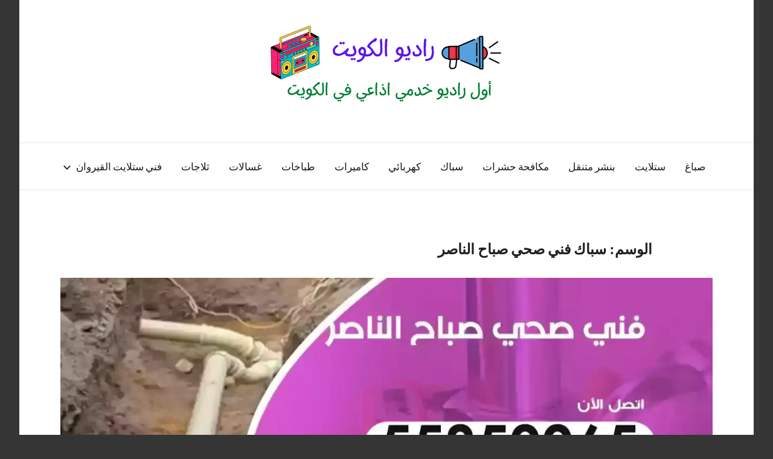

--- FILE ---
content_type: text/css
request_url: https://kuwaitradio.net/wp-content/themes/harrison/rtl.css
body_size: 1138
content:
body {
	direction: rtl;
	unicode-bidi: embed;
}

blockquote {
	border-left: none;
	padding-left: 0;
	padding-right: 1.5em;
	border-right: 3px solid;
}

ul,
ol {
	padding: 0 1.25em 0 0;
}

li > ul,
li > ol {
	margin-left: 0;
	margin-right: 1.5em;
}

.search-form .search-submit {
	margin-left: 0;
	margin-right: 0.5rem;
}

.screen-reader-text:hover,
.screen-reader-text:active,
.screen-reader-text:focus {
	left: auto;
	right: 5px;
}

.site-logo {
	margin-right: 0;
	margin-left: 1.25rem;
}

.main-navigation ul ul a {
	padding-left: 0;
	padding-right: 2rem;
}

.main-navigation ul ul ul a {
	padding-left: 0;
	padding-right: 4rem;
}

.main-navigation ul ul ul ul a {
	padding-left: 0;
	padding-right: 6rem;
}

.primary-menu-toggle {
	margin-left: 0;
	margin-right: auto;
	text-align: right;
}

.main-navigation .dropdown-toggle {
	right: auto;
	left: 0;
}

.main-navigation .dropdown-toggle.toggled-on .icon {
	transform: rotate(180deg);
}

.entry-tags a {
	margin: 0 0 2px 2px;
}

.post-navigation .nav-links .nav-next {
	text-align: left;
}

.post-navigation .nav-links .nav-previous .nav-link-text::before {
	margin-right: 0;
	margin-left: 5px;
}

.post-navigation .nav-links .nav-next .nav-link-text::after {
	margin-left: 0;
	margin-right: 5px;
}

@media only screen and (min-width: 800px) {

	.blog-layout-horizontal-list .post-wrapper .type-post {
		margin-right: 0;
		margin-left: -2rem;
	}

	.blog-layout-horizontal-list .post-wrapper .type-post .post-image {
		margin-right: 0;
		margin-left: 1rem;
	}

	.blog-layout-horizontal-list .post-wrapper .type-post .entry-wrap {
		margin-left: 0;
		margin-right: 1rem;
	}

	.blog-layout-horizontal-list-alt .post-wrapper .type-post:nth-of-type(even) .post-image {
		margin-left: 0;
		margin-right: 1rem;
	}

	.blog-layout-horizontal-list-alt .post-wrapper .type-post:nth-of-type(even) .entry-wrap {
		margin-right: 0;
		margin-left: 1rem;
	}

	.blog-layout-two-column-grid .post-wrapper,
	.blog-layout-three-column-grid .post-wrapper {
		margin-right: 0;
		margin-left: -2rem;
	}

	.blog-layout-two-column-grid .post-wrapper .type-post,
	.blog-layout-three-column-grid .post-wrapper .type-post {
		padding-right: 0;
		padding-left: 2rem;
	}
}

@media only screen and (min-width: 1120px) {

	.blog-layout-horizontal-list .post-wrapper .type-post {
		margin-right: 0;
		margin-left: -2.5rem;
	}

	.blog-layout-horizontal-list .post-wrapper .type-post .post-image {
		margin-right: 0;
		margin-left: 1.25rem;
	}

	.blog-layout-horizontal-list .post-wrapper .type-post .entry-wrap {
		margin-left: 0;
		margin-right: 1.25rem;
	}

	.blog-layout-horizontal-list-alt .post-wrapper .type-post:nth-of-type(even) .post-image {
		margin-left: 0;
		margin-right: 1.25rem;
	}

	.blog-layout-horizontal-list-alt .post-wrapper .type-post:nth-of-type(even) .entry-wrap {
		margin-right: 0;
		margin-left: 1.25rem;
	}

	.blog-layout-two-column-grid .post-wrapper,
	.blog-layout-three-column-grid .post-wrapper {
		margin-right: 0;
		margin-left: -2.5rem;
	}

	.blog-layout-two-column-grid .post-wrapper .type-post,
	.blog-layout-three-column-grid .post-wrapper .type-post {
		padding-right: 0;
		padding-left: 2.5rem;
	}
}

.pagination .page-numbers,
.pagination .current {
	margin: 0 0 0 1em;
}

@media only screen and (min-width: 800px) {

	.blog-layout-two-column-grid.infinite-scroll #infinite-handle,
	.blog-layout-three-column-grid.infinite-scroll #infinite-handle,
	.blog-layout-two-column-grid.infinite-scroll .infinite-loader,
	.blog-layout-three-column-grid.infinite-scroll .infinite-loader {
		margin-right: 0;
		margin-left: 2rem;
	}
}

@media only screen and (min-width: 1120px) {

	.blog-layout-two-column-grid.infinite-scroll #infinite-handle,
	.blog-layout-three-column-grid.infinite-scroll #infinite-handle,
	.blog-layout-two-column-grid.infinite-scroll .infinite-loader,
	.blog-layout-three-column-grid.infinite-scroll .infinite-loader {
		margin-right: 0;
		margin-left: 2.5rem;
	}
}

.wp-block-image .alignleft {
	margin-right: 0;
	margin-left: 1.5em;
}

.wp-block-image .alignright {
	margin-left: 0;
	margin-right: 1.5em;
}

.wp-block-quote.is-style-large cite {
	text-align: inherit;
}

.comment-meta {
	float: right;
}

.comment-meta .comment-author img {
	margin-right: 0;
	float: right;
	margin-left: 1em;
}

.comment-meta .comment-metadata a {
	margin-right: 0;
	margin-left: 1em;
}

.comment-content {
	clear: right;
}

.comment-navigation .nav-previous {
	float: right;
}

.comment-navigation .nav-next {
	float: left;
}

.comment-navigation .nav-previous a::before {
	margin-right: 0;
	margin-left: 5px;
}

.comment-navigation .nav-next a::after {
	margin-left: 0;
	margin-right: 5px;
}

.comment-form input[type="checkbox"] + label {
	padding-left: 0;
	padding-right: 0.5em;
}

.comment-reply-title small a {
	margin-left: 0;
	margin-right: 1em;
}

.themezee-breadcrumbs .trail-browse {
	margin-right: 0;
	margin-left: 0.5rem;
}

.tzwb-posts-list .wp-post-image {
	float: right;
	margin: 0 0 0 1rem;
}

.tzwb-comments-list .avatar {
	float: right;
	margin: 0 0 0 1rem;
}

.tzwb-tabbed-content .tzwb-tabnavi li {
	margin: 2px 0 0 2px;
}

.tzwb-social-icons .social-icons-menu li a {
	margin: 2px 0 0 2px;
}

@media only screen and (min-width: 480px) {

	.post-navigation .nav-links .nav-previous {
		padding-right: 0;
		padding-left: 1rem;
	}

	.post-navigation .nav-links .nav-next {
		padding-left: 0;
		padding-right: 1rem;
	}
}

@media only screen and (min-width: 400px) {

	.primary-menu-toggle .menu-toggle-text {
		margin-left: 0;
		margin-right: 0.5rem;
	}
}

@media only screen and (min-width: 960px) {

	.primary-navigation {
		margin-left: 0;
		margin-right: auto;
	}

	.main-navigation ul ul {
		left: auto;
		right: -999em;
	}

	.main-navigation ul li:hover > ul,
	.main-navigation ul li.focus > ul {
		left: auto;
		left: 0;
		right: auto;
	}

	.main-navigation ul ul ul {
		left: auto;
		right: -999em;
	}

	.main-navigation ul ul li:hover > ul,
	.main-navigation ul ul li.focus > ul {
		left: auto;
		left: 100%;
		right: auto;
	}

	.main-navigation .menu-item-has-children > a > .icon,
	.main-navigation .page_item_has_children > a > .icon {
		left: auto;
		right: 0.5rem;
	}

	.main-navigation ul ul .menu-item-has-children > a > .icon,
	.main-navigation ul ul .page_item_has_children > a > .icon {
		right: auto;
		left: 1em;
		transform: rotate(90deg);
	}
}

@media only screen and (min-width: 320px) {

	.alignleft {
		margin-right: 0;
		float: right;
		margin-left: 1.5rem;
	}

	.alignright {
		margin-left: 0;
		float: left;
		margin-right: 1.5rem;
	}
}
